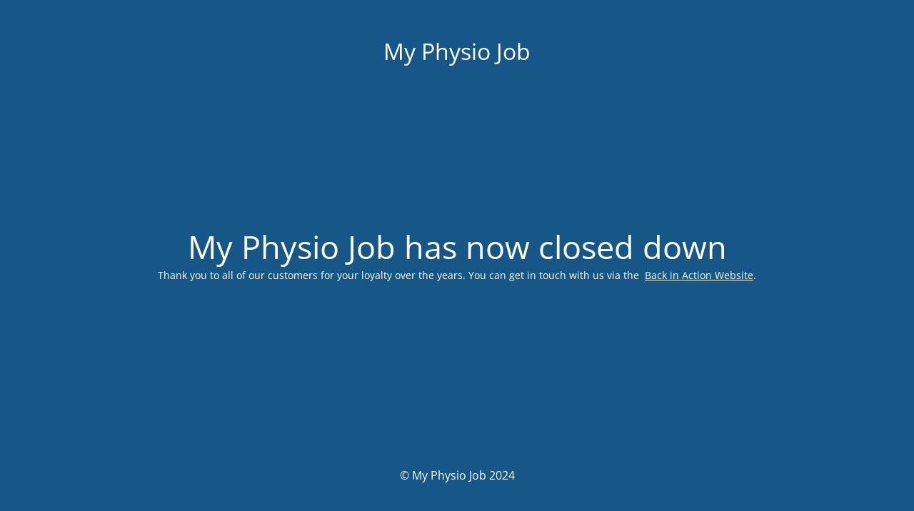

--- FILE ---
content_type: text/html; charset=UTF-8
request_url: https://www.myphysiojob.nz/job/back-in-action-ltd-9-king-street-masterton-new-zealand-7-full-time-physiotherapist/attachment/workshops/
body_size: 1415
content:
<!DOCTYPE html>
<html lang="en-US">
<head>
	<meta charset="UTF-8" />
	<title>Site Now Closed</title>	<link rel="icon" href="https://myphysiojob.nz/wp-content/uploads/2016/07/cropped-Site-icon-32x32.png" sizes="32x32" />
<link rel="icon" href="https://myphysiojob.nz/wp-content/uploads/2016/07/cropped-Site-icon-192x192.png" sizes="192x192" />
<link rel="apple-touch-icon" href="https://myphysiojob.nz/wp-content/uploads/2016/07/cropped-Site-icon-180x180.png" />
<meta name="msapplication-TileImage" content="https://myphysiojob.nz/wp-content/uploads/2016/07/cropped-Site-icon-270x270.png" />
	<meta name="viewport" content="width=device-width, maximum-scale=1, initial-scale=1, minimum-scale=1">
	<meta name="description" content="Helping you find your place."/>
	<meta http-equiv="X-UA-Compatible" content="" />
	<meta property="og:site_name" content="My Physio Job - Helping you find your place."/>
	<meta property="og:title" content="Site Now Closed"/>
	<meta property="og:type" content="Maintenance"/>
	<meta property="og:url" content="https://myphysiojob.nz"/>
	<meta property="og:description" content="Thank you to all of our customers for your loyalty over the years. You can get in touch with us via the  Back in Action Website."/>
		<link rel="profile" href="http://gmpg.org/xfn/11" />
	<link rel="pingback" href="https://myphysiojob.nz/xmlrpc.php" />
	<link rel='stylesheet' id='mtnc-style-css' href='https://myphysiojob.nz/wp-content/plugins/maintenance/load/css/style.css?ver=1754193581' media='all' />
<link rel='stylesheet' id='mtnc-fonts-css' href='https://myphysiojob.nz/wp-content/plugins/maintenance/load/css/fonts.css?ver=1754193581' media='all' />
<style type="text/css">body {background-color: #1a86d8}.preloader {background-color: #1a86d8}body {font-family: Open Sans; }.site-title, .preloader i, .login-form, .login-form a.lost-pass, .btn-open-login-form, .site-content, .user-content-wrapper, .user-content, footer, .maintenance a{color: #ffffff;} a.close-user-content, #mailchimp-box form input[type="submit"], .login-form input#submit.button  {border-color:#ffffff} input[type="submit"]:hover{background-color:#ffffff} input:-webkit-autofill, input:-webkit-autofill:focus{-webkit-text-fill-color:#ffffff} body &gt; .login-form-container{background-color:#111111}.btn-open-login-form{background-color:#111111}input:-webkit-autofill, input:-webkit-autofill:focus{-webkit-box-shadow:0 0 0 50px #111111 inset}input[type='submit']:hover{color:#111111} #custom-subscribe #submit-subscribe:before{background-color:#111111} </style>    
    <!--[if IE]><script type="text/javascript" src="https://myphysiojob.nz/wp-content/plugins/maintenance/load/js/jquery.backstretch.min.js"></script><![endif]--><link rel="stylesheet" href="https://fonts.bunny.net/css?family=Open%20Sans:300,300italic,regular,italic,600,600italic,700,700italic,800,800italic:300"></head>

<body class="maintenance ">

<div class="main-container">
	<div class="preloader"><i class="fi-widget" aria-hidden="true"></i></div>	<div id="wrapper">
		<div class="center logotype">
			<header>
				<div class="logo-box istext" rel="home"><h1 class="site-title">My Physio Job</h1></div>			</header>
		</div>
		<div id="content" class="site-content">
			<div class="center">
                <h2 class="heading font-center" style="font-weight:300;font-style:normal">My Physio Job has now closed down</h2><div class="description" style="font-weight:300;font-style:normal"><p>Thank you to all of our customers for your loyalty over the years. You can get in touch with us via the  <a href="https://getbackinaction.nz/">Back in Action Website</a>.</p>
</div>			</div>
		</div>
	</div> <!-- end wrapper -->
	<footer>
		<div class="center">
			<div style="font-weight:300;font-style:normal">© My Physio Job 2024</div>		</div>
	</footer>
			</div>

<!--[if lte IE 10]>
<script src="https://myphysiojob.nz/wp-includes/js/jquery/jquery.min.js?ver=1" id="jquery_ie-js"></script>
<![endif]-->
<!--[if !IE]><!--><script src="https://myphysiojob.nz/wp-includes/js/jquery/jquery.min.js?ver=3.7.1" id="jquery-core-js"></script>
<script src="https://myphysiojob.nz/wp-includes/js/jquery/jquery-migrate.min.js?ver=3.4.1" id="jquery-migrate-js"></script>
<!--<![endif]--><script id="_frontend-js-extra">
var mtnc_front_options = {"body_bg":"","gallery_array":[],"blur_intensity":"5","font_link":["Open Sans:300,300italic,regular,italic,600,600italic,700,700italic,800,800italic:300"]};
</script>
<script src="https://myphysiojob.nz/wp-content/plugins/maintenance/load/js/jquery.frontend.js?ver=1754193581" id="_frontend-js"></script>

</body>
</html>
